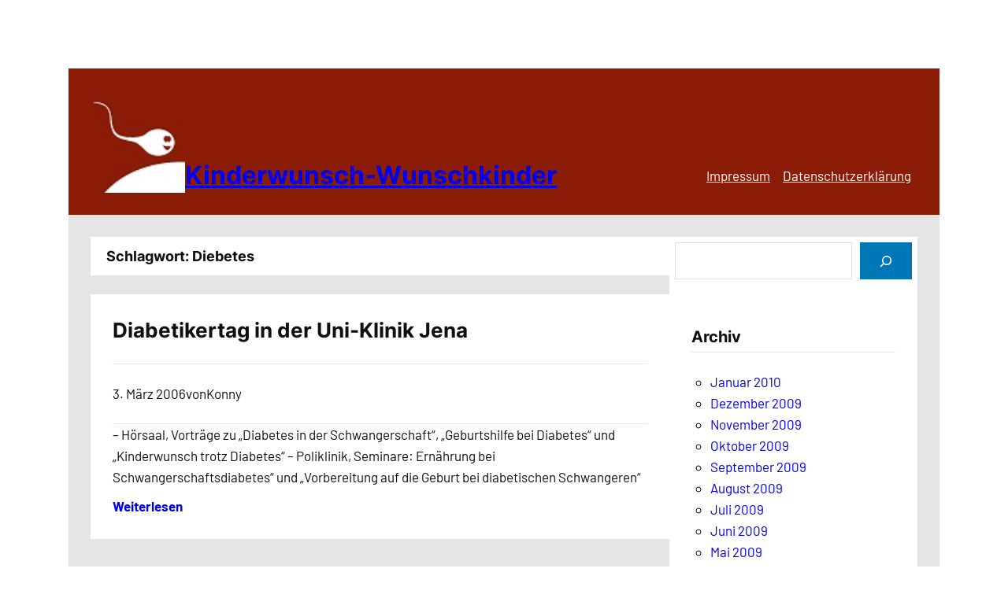

--- FILE ---
content_type: text/css
request_url: https://kiwu-wuki.de/wp-content/themes/charta/style.css?ver=1.0.2
body_size: 3048
content:
/*
Theme Name: Charta
Theme URI: https://themezee.com/themes/charta/
Author: ThemeZee
Author URI: https://themezee.com/
Description: Charta is an experimental block theme featuring a classic two column layout with a right sidebar. With its clean and modern design the theme is perfectly suited for starting a simple blog or news site. Without many bells and whistles, it is an easy way to try out the new Full Site Editing experience of WordPress.
Version: 1.0.2
Requires at least: 5.9
Tested up to: 5.9
Requires PHP: 5.6
License: GNU General Public License v2 or later
License URI: http://www.gnu.org/licenses/gpl-2.0.html
Text Domain: charta
Tags: full-site-editing, template-editing, one-column, blog, news, custom-background, custom-logo, custom-header, custom-menu, grid-layout, entertainment, editor-style, block-styles, block-patterns, rtl-language-support, featured-images, flexible-header, custom-colors, full-width-template, sticky-post, threaded-comments, translation-ready, theme-options, two-columns, three-columns

This theme, like WordPress, is licensed under the GPL.
Use it to make something cool, have fun, and share what you've learned with others.
*/

/*--------------------------------------------------------------
>>> TABLE OF CONTENTS:
----------------------------------------------------------------
# - HTML Elements
# - Theme Layout
# - Theme Blocks
# - Query Blocks
# - Layout Blocks
# - Textformatting Blocks
# - Block Styles
--------------------------------------------------------------*/

/*--------------------------------------------------------------
# - HTML Elements
--------------------------------------------------------------*/
p {
	margin-top: var(--wp--custom--spacing--elements);
	margin-bottom: var(--wp--custom--spacing--elements);
}

p.has-background {
	padding: 1.25rem 1.5rem;
}

h1.has-background,
h2.has-background,
h3.has-background,
h4.has-background,
h5.has-background,
h6.has-background {
	padding: 0.75rem 1.25rem;
}

a {
	text-decoration: underline;
}

a:hover,
a:focus,
a:active {
	text-decoration: none;
}

a:focus {
	outline: thin dotted;
}

a:hover,
a:active {
	outline: 0;
}

hr {
	margin-top: var(--wp--custom--spacing--elements);
	margin-bottom: var(--wp--custom--spacing--elements);
	height: 1px;
	border: none;
	background-color: var(--wp--preset--color--black);
	box-sizing: content-box;
}

dfn,
cite,
em,
i {
	font-style: italic;
}

address {
	margin-top: var(--wp--custom--spacing--elements);
	margin-bottom: var(--wp--custom--spacing--elements);
}

pre {
	overflow: auto;
	margin-top: var(--wp--custom--spacing--elements);
	margin-bottom: var(--wp--custom--spacing--elements);
	padding: 1rem 1.25rem;
	max-width: 100%;
	border: 1px solid #ddd;
	font-size: 15px;
	font-size: 0.9375rem;
	font-family: Menlo, Consolas, monaco, monospace;
}

code,
kbd,
tt,
var {
	font-size: 15px;
	font-size: 0.9375rem;
	font-family: Menlo, Consolas, monaco, monospace;
	border: none;
	padding: 2px 5px;
}

pre code {
	background: none;
	padding: 0;
}

abbr,
acronym {
	border-bottom: 1px solid #ddd;
	cursor: help;
}

mark,
ins {
	text-decoration: none;
}

big {
	font-size: 125%;
}

blockquote {
	margin: var(--wp--custom--spacing--elements) 0;
	padding-left: 1.5rem;
	border-left: 5px solid #ddd;
	font-family: Georgia, "Times New Roman", Times, serif;
	font-size: 20px;
	font-size: 1.25rem;
}

blockquote p {
	margin-bottom: 1rem;
}

blockquote cite {
	display: block;
	font-family: var(--wp--preset--font-family--barlow);
	font-size: 16px;
	font-size: 1rem;
	font-style: normal;
}

blockquote cite::before {
	content: "\2014\00a0";
}

ul,
ol {
	margin: var(--wp--custom--spacing--elements) 0;
	padding: 0 0 0 var(--wp--custom--spacing--elements);
}

ul {
	list-style: circle;
}

ol {
	list-style: decimal;
}

li > ul,
li > ol {
	margin-top: 0.75rem;
	margin-bottom: 0.75rem;
	margin-left: var(--wp--custom--spacing--elements);
}

dt {
	font-weight: bold;
}

dd {
	margin: 0 0 var(--wp--custom--spacing--elements);
}

table {
	width: 100%;
	border: none;
	table-layout: auto;
	border-spacing: 0;
	border-collapse: collapse;
}

thead {
	border-bottom: 3px solid #ddd;
}

tfoot {
	border-top: 3px solid #ddd;
}

th,
td {
	padding: 0.5rem 0.8rem;
	border: 1px solid #ddd;
	word-break: normal;
}

th {
	font-weight: bold;
	text-align: initial;
}

embed,
iframe,
object,
figure,
picture {
	margin: 0;
}

img {
	max-width: 100%;
	vertical-align: top;
}

figcaption,
.blocks-gallery-caption {
	margin-top: 0.5rem;
	margin-bottom: var(--wp--custom--spacing--elements);
	color: var(--wp--preset--color--dark-gray);
	font-size: var(--wp--preset--font-size--tiny);
	text-align: center;
}

button,
input[type="button"],
input[type="reset"],
input[type="submit"] {
	margin: 0;
	padding: calc(0.6rem + 2px) calc(1.2rem + 2px);
	border: none;
	color: var(--wp--preset--color--white);
	background-color: var(--wp--preset--color--primary);
	text-decoration: none;
	font-weight: normal;
	font-size: var(--wp--preset--font-size--small);
	line-height: inherit;
}

button:hover,
input[type="button"]:hover,
input[type="reset"]:hover,
input[type="submit"]:hover,
button:focus,
input[type="button"]:focus,
input[type="reset"]:focus,
input[type="submit"]:focus,
button:active,
input[type="button"]:active,
input[type="reset"]:active,
input[type="submit"]:active {
	color: var(--wp--preset--color--white);
	background-color: var(--wp--preset--color--secondary);
}

input[type="text"],
input[type="email"],
input[type="url"],
input[type="password"],
input[type="search"],
textarea {
	padding: 0.3em 0.6em;
	max-width: 100%;
	border: 1px solid #ddd;
	color: #777;
	background: none;
}

input[type="text"]:focus,
input[type="email"]:focus,
input[type="url"]:focus,
input[type="password"]:focus,
input[type="search"]:focus,
textarea:focus {
	border: 1px solid #aaa;
	color: #111;
	outline: none;
}

textarea {
	overflow: auto;
	width: 100%;
}

/*--------------------------------------------------------------
# - Theme Layout
--------------------------------------------------------------*/
:root {
	--charta--layout-spacing: 1.25rem;
}

@media only screen and (min-width: 640px) {
	:root {
		--charta--layout-spacing: 1.5rem;
	}
}

@media only screen and (min-width: 960px) {
	:root {
		--charta--layout-spacing: 1.75rem;
	}
}

/* Gutenberg has no margin settings for group blocks yet */
.site-content.wp-block-group {
	margin-top: 0;
}

/* Change breakproint of main sidebar layout */
@media (max-width: 880px) {
	.site-content > .wp-block-columns:not(.is-not-stacked-on-mobile) {
		flex-wrap: wrap;
	}

	.site-content > .wp-block-columns:not(.is-not-stacked-on-mobile) > .wp-block-column {
		flex-basis: 100% !important;
	}

	.site-content > .wp-block-columns:not(.is-not-stacked-on-mobile) > .wp-block-column:not(:first-child) {
		margin-top: var(--wp--style--block-gap, 2em);
		margin-left: 0;
	}
}

/* Gutenberg has no margin settings for template parts yet */
.site-footer.wp-block-template-part {
	margin-top: 0;
}

/*--------------------------------------------------------------
# - Theme Blocks
--------------------------------------------------------------*/

/* Navigation Block */
.wp-block-navigation .wp-block-navigation__container {
	gap: 1rem;
}

.wp-block-navigation .wp-block-navigation__container .wp-block-navigation-item .wp-block-navigation-item__content {
	padding: 0.5rem;
}

.wp-block-navigation .wp-block-navigation__container .wp-block-navigation-item .wp-block-navigation-item__content:hover, .wp-block-navigation .wp-block-navigation__container .wp-block-navigation-item .wp-block-navigation-item__content:focus, .wp-block-navigation .wp-block-navigation__container .wp-block-navigation-item .wp-block-navigation-item__content:active {
	text-decoration: underline;
}

.wp-block-navigation .wp-block-navigation__container .wp-block-navigation-item .wp-block-navigation__submenu-icon {
	margin-left: 0;
	margin-top: 0.2rem;
}

.wp-block-navigation .wp-block-navigation__container .wp-block-navigation-item .wp-block-navigation__submenu-container {
	padding: 1rem;
}

.wp-block-navigation .wp-block-navigation__container .wp-block-navigation-item.current-menu-item .wp-block-navigation-item__content {
	text-decoration: underline;
}

.wp-block-navigation button:hover,
.wp-block-navigation button:focus,
.wp-block-navigation button:active {
	background: none;
}

/* Social Icons Block */
.wp-block-social-links.is-style-logos-only .wp-social-link svg {
	width: 24px;
	height: 24px;
}

/*--------------------------------------------------------------
# - Query Blocks
--------------------------------------------------------------*/

/* Post Title Block */
.wp-block-post-title a {
	text-decoration: none;
	color: var(--wp--preset--color--black);
}

.wp-block-post-title a:hover, .wp-block-post-title a:focus, .wp-block-post-title a:active {
	color: var(--wp--preset--color--primary);
	text-decoration: underline;
}

/* Post Author Block */
.wp-block-post-author .wp-block-post-author__name {
	margin-top: 0;
	margin-bottom: 0;
}

/* Post Excerpt Block */
.wp-block-post-excerpt .wp-block-post-excerpt__more-text {
	margin-bottom: 0;
}

.wp-block-post-excerpt .wp-block-post-excerpt__more-text a {
	text-decoration: none;
}

.wp-block-post-excerpt .wp-block-post-excerpt__more-text a:hover, .wp-block-post-excerpt .wp-block-post-excerpt__more-text a:focus, .wp-block-post-excerpt .wp-block-post-excerpt__more-text a:active {
	text-decoration: underline;
}

/* Post Comments Block */
.wp-block-post-comments .commentlist {
	margin-bottom: 2rem;
}

.wp-block-post-comments .commentlist .comment {
	margin-bottom: var(--wp--custom--spacing--elements);
}

.wp-block-post-comments .commentlist .comment .comment-metadata {
	font-size: 15px;
}

.wp-block-post-comments .commentlist .comment p {
	margin-top: var(--wp--custom--spacing--elements);
	margin-bottom: var(--wp--custom--spacing--elements);
	font-size: inherit;
	line-height: var(--wp--custom--typography--line-height--text);
}

.wp-block-post-comments .commentlist .children {
	margin-top: var(--wp--custom--spacing--elements);
}

.wp-block-post-comments .comment-respond .comment-reply-title {
	margin: 0;
}

.wp-block-post-comments .comment-respond p {
	font-size: inherit;
}

.wp-block-post-comments .comment-respond .form-submit {
	margin-bottom: 0;
}

/* Query Pagination Block */
.wp-block-query-pagination {
	padding: 0.5rem;
}

.wp-block-query-pagination > .wp-block-query-pagination-numbers {
	margin-bottom: 0;
}

.wp-block-query-pagination .page-numbers {
	display: inline-block;
	padding: 0.5rem 1rem;
	font-weight: bold;
	text-decoration: none;
}

.wp-block-query-pagination .page-numbers:hover, .wp-block-query-pagination .page-numbers:focus, .wp-block-query-pagination .page-numbers:active {
	text-decoration: underline;
}

/*--------------------------------------------------------------
# - Layout Blocks
--------------------------------------------------------------*/

/* Group Block */
.wp-block-group.has-background {
	padding: var(--charta--layout-spacing);
}

/* Columns Block */
@media (max-width: 599px) {
	.wp-block-columns:not(.is-not-stacked-on-mobile) > .wp-block-column:not(:first-child) {
		margin-top: var(--wp--style--block-gap, 2em);
	}
}

/* Button Block */
.wp-block-button .wp-block-button__link:hover,
.wp-block-button .wp-block-button__link:active {
	text-decoration: underline;
}

.wp-block-button:not(.is-style-outline) .wp-block-button__link:not(.has-background):not(.has-text-color):hover,
.wp-block-button:not(.is-style-outline) .wp-block-button__link:not(.has-background):not(.has-text-color):active {
	background-color: var(--wp--preset--color--secondary);
	text-decoration: none;
}

.wp-block-button__link {
	padding: calc(0.6rem + 2px) calc(1.2rem + 2px);
}

/* Search Block */
.wp-block-search__button {
	padding: calc(0.6rem + 2px) calc(1.2rem + 2px);
	border: none;
	color: var(--wp--preset--color--white);
	background-color: var(--wp--preset--color--primary);
	text-decoration: none;
	font-weight: normal;
	font-size: var(--wp--preset--font-size--small);
	line-height: inherit;
	cursor: pointer;
}

.wp-block-search__button:hover, .wp-block-search__button:focus, .wp-block-search__button:active {
	color: var(--wp--preset--color--white);
	background-color: var(--wp--preset--color--secondary);
}

/*--------------------------------------------------------------
# - Textformatting Blocks
--------------------------------------------------------------*/

/* Quote Block */
.wp-block-quote.has-text-align-center:not(.is-style-large), .wp-block-quote.has-text-align-right:not(.is-style-large) {
	padding-left: 0;
	border-left: 0;
}

.wp-block-quote.has-text-align-right:not(.is-style-large) {
	padding-right: 1.5rem;
	border-right: 5px solid #ddd;
}

.wp-block-quote.is-style-large {
	padding: 0;
	border: none;
	font-size: 28px;
	font-size: 1.75rem;
}

.wp-block-quote.is-style-large p {
	font-size: inherit;
	font-style: inherit;
	line-height: inherit;
}

.wp-block-quote.is-style-large cite,
.wp-block-quote.is-style-large footer, .wp-block-quote.is-style-large__citation {
	text-align: inherit;
	font-size: 16px;
	font-size: 1rem;
}

/* Pullquote Block */
.wp-block-pullquote {
	margin: var(--wp--custom--spacing--elements) 0;
	padding: 0;
	border-bottom: 5px solid #ddd;
	border-top: 5px solid #ddd;
}

.wp-block-pullquote blockquote {
	border: none;
	padding: 0;
	font-size: 28px;
	font-size: 1.75rem;
}

.wp-block-pullquote blockquote cite,
.wp-block-pullquote blockquote footer, .wp-block-pullquote blockquote__citation {
	font-size: 16px;
	font-size: 1rem;
}

.wp-block-pullquote p {
	font-size: inherit;
	line-height: inherit;
}

.wp-block-pullquote.alignleft p,
.wp-block-pullquote.alignright p {
	font-size: 0.75em;
}

.wp-block-pullquote.is-style-solid-color {
	padding: 1px 2rem;
	border: none;
}

.wp-block-pullquote.is-style-solid-color blockquote {
	margin-left: 0;
	margin-right: 0;
	max-width: 100%;
}

.wp-block-pullquote.is-style-solid-color blockquote p {
	margin: 1.75rem 0 1rem;
	font-size: inherit;
}

.wp-block-pullquote.is-style-solid-color blockquote cite,
.wp-block-pullquote.is-style-solid-color blockquote footer, .wp-block-pullquote.is-style-solid-color blockquote__citation {
	color: inherit;
}

.wp-block-pullquote .wp-block-pullquote__citation {
	font-size: 16px;
	font-size: 1rem;
	text-transform: none;
}

/* Separator Block */
.wp-block-separator {
	border: none;
	opacity: 1;
}

.wp-block-separator:not(.is-style-wide):not(.is-style-dots),
.wp-block-separator.has-background:not(.is-style-wide):not(.is-style-dots) {
	margin-left: auto;
	margin-right: auto;
	max-width: 80px;
	width: 80px;
	height: 4px;
}

/*--------------------------------------------------------------
# - Media Blocks
--------------------------------------------------------------*/
.wp-block-audio {
	margin: inherit;
}

.wp-block-image {
	margin: inherit;
}

.wp-block-gallery {
	margin: inherit;
}

.wp-block-table {
	margin: inherit;
}

/*--------------------------------------------------------------
# - Block Styles
--------------------------------------------------------------*/

/* Flip Link Hover */
.is-style-flip-link-hover a {
	text-decoration: none;
}

.is-style-flip-link-hover a:hover, .is-style-flip-link-hover a:focus, .is-style-flip-link-hover a:active {
	text-decoration: underline;
}

/* Post Meta */
.is-style-post-meta.wp-block-group {
	padding: 5px 10px;
	border-top: 1px solid #e8e8e8;
	border-bottom: 1px solid #e8e8e8;
	gap: 0 1.5rem;
}

.is-style-post-meta.wp-block-group > .wp-block-group {
	gap: 0.3rem;
}

/* Widget Title */
.is-style-widget-title {
	padding-bottom: 5px;
	border-bottom: 1px solid #e8e8e8;
	font-size: 20px;
}
